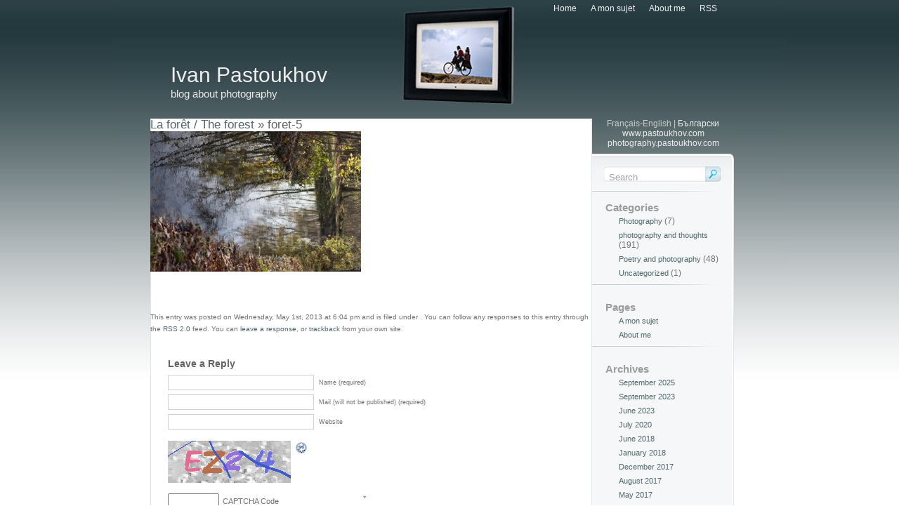

--- FILE ---
content_type: text/html; charset=UTF-8
request_url: http://www.fr.pastoukhov.com/blaise-cendrare/foret-5/
body_size: 6170
content:
<!DOCTYPE html PUBLIC "-//W3C//DTD XHTML 1.0 Transitional//EN" "http://www.w3.org/TR/xhtml1/DTD/xhtml1-transitional.dtd">
<html xmlns="http://www.w3.org/1999/xhtml" lang="en-US">

<head profile="http://gmpg.org/xfn/11">
<meta http-equiv="Content-Type" content="text/html; charset=UTF-8" />

<title>foret-5 | Ivan Pastoukhov</title>

<link rel="stylesheet" href="http://www.fr.pastoukhov.com/wp-content/themes/streamline/style.css" type="text/css" media="screen" />
<link rel="alternate" type="application/rss+xml" title="Ivan Pastoukhov RSS Feed" href="http://www.fr.pastoukhov.com/feed/" />
<link rel="alternate" type="application/atom+xml" title="Ivan Pastoukhov Atom Feed" href="http://www.fr.pastoukhov.com/feed/atom/" />
<link rel="pingback" href="http://www.fr.pastoukhov.com/xmlrpc.php" />

<style type="text/css" media="screen">

	#page { background: url("http://www.fr.pastoukhov.com/wp-content/themes/streamline/images/kubrickbgwide.jpg") repeat-y top; border: none; }

</style>

<script type="text/javascript" src="http://www.fr.pastoukhov.com/wp-content/themes/streamline/general.js"></script>



<!-- All in One SEO Pack 2.3.11.3 by Michael Torbert of Semper Fi Web Design[297,336] -->
<link rel="canonical" href="http://www.fr.pastoukhov.com/blaise-cendrare/foret-5/" />
<!-- /all in one seo pack -->
<link rel='dns-prefetch' href='//s.w.org' />
<link rel="alternate" type="application/rss+xml" title="Ivan Pastoukhov &raquo; foret-5 Comments Feed" href="http://www.fr.pastoukhov.com/blaise-cendrare/foret-5/feed/" />
		<script type="text/javascript">
			window._wpemojiSettings = {"baseUrl":"https:\/\/s.w.org\/images\/core\/emoji\/11\/72x72\/","ext":".png","svgUrl":"https:\/\/s.w.org\/images\/core\/emoji\/11\/svg\/","svgExt":".svg","source":{"concatemoji":"http:\/\/www.fr.pastoukhov.com\/wp-includes\/js\/wp-emoji-release.min.js?ver=4.9.28"}};
			!function(e,a,t){var n,r,o,i=a.createElement("canvas"),p=i.getContext&&i.getContext("2d");function s(e,t){var a=String.fromCharCode;p.clearRect(0,0,i.width,i.height),p.fillText(a.apply(this,e),0,0);e=i.toDataURL();return p.clearRect(0,0,i.width,i.height),p.fillText(a.apply(this,t),0,0),e===i.toDataURL()}function c(e){var t=a.createElement("script");t.src=e,t.defer=t.type="text/javascript",a.getElementsByTagName("head")[0].appendChild(t)}for(o=Array("flag","emoji"),t.supports={everything:!0,everythingExceptFlag:!0},r=0;r<o.length;r++)t.supports[o[r]]=function(e){if(!p||!p.fillText)return!1;switch(p.textBaseline="top",p.font="600 32px Arial",e){case"flag":return s([55356,56826,55356,56819],[55356,56826,8203,55356,56819])?!1:!s([55356,57332,56128,56423,56128,56418,56128,56421,56128,56430,56128,56423,56128,56447],[55356,57332,8203,56128,56423,8203,56128,56418,8203,56128,56421,8203,56128,56430,8203,56128,56423,8203,56128,56447]);case"emoji":return!s([55358,56760,9792,65039],[55358,56760,8203,9792,65039])}return!1}(o[r]),t.supports.everything=t.supports.everything&&t.supports[o[r]],"flag"!==o[r]&&(t.supports.everythingExceptFlag=t.supports.everythingExceptFlag&&t.supports[o[r]]);t.supports.everythingExceptFlag=t.supports.everythingExceptFlag&&!t.supports.flag,t.DOMReady=!1,t.readyCallback=function(){t.DOMReady=!0},t.supports.everything||(n=function(){t.readyCallback()},a.addEventListener?(a.addEventListener("DOMContentLoaded",n,!1),e.addEventListener("load",n,!1)):(e.attachEvent("onload",n),a.attachEvent("onreadystatechange",function(){"complete"===a.readyState&&t.readyCallback()})),(n=t.source||{}).concatemoji?c(n.concatemoji):n.wpemoji&&n.twemoji&&(c(n.twemoji),c(n.wpemoji)))}(window,document,window._wpemojiSettings);
		</script>
		<style type="text/css">
img.wp-smiley,
img.emoji {
	display: inline !important;
	border: none !important;
	box-shadow: none !important;
	height: 1em !important;
	width: 1em !important;
	margin: 0 .07em !important;
	vertical-align: -0.1em !important;
	background: none !important;
	padding: 0 !important;
}
</style>
<link rel='stylesheet' id='smcf-css'  href='http://www.fr.pastoukhov.com/wp-content/plugins/simplemodal-contact-form-smcf/css/smcf.css?ver=1.2.9' type='text/css' media='screen' />
<script type='text/javascript' src='http://www.fr.pastoukhov.com/wp-includes/js/jquery/jquery.js?ver=1.12.4'></script>
<script type='text/javascript' src='http://www.fr.pastoukhov.com/wp-includes/js/jquery/jquery-migrate.min.js?ver=1.4.1'></script>
<link rel='https://api.w.org/' href='http://www.fr.pastoukhov.com/wp-json/' />
<link rel="EditURI" type="application/rsd+xml" title="RSD" href="http://www.fr.pastoukhov.com/xmlrpc.php?rsd" />
<link rel="wlwmanifest" type="application/wlwmanifest+xml" href="http://www.fr.pastoukhov.com/wp-includes/wlwmanifest.xml" /> 
<meta name="generator" content="WordPress 4.9.28" />
<link rel='shortlink' href='http://www.fr.pastoukhov.com/?p=1316' />
<link rel="alternate" type="application/json+oembed" href="http://www.fr.pastoukhov.com/wp-json/oembed/1.0/embed?url=http%3A%2F%2Fwww.fr.pastoukhov.com%2Fblaise-cendrare%2Fforet-5%2F" />
<link rel="alternate" type="text/xml+oembed" href="http://www.fr.pastoukhov.com/wp-json/oembed/1.0/embed?url=http%3A%2F%2Fwww.fr.pastoukhov.com%2Fblaise-cendrare%2Fforet-5%2F&#038;format=xml" />
</head>
<body>

<div id="container">

	<div id="faux_left">
	
		<div id="faux_right">
		
			<div class="content">
			
				<div id="pages_nav">
					
					<div id="pages_nav_left">
					</div><!-- pages_nav_left ends -->
					
					<div id="pages_nav_inside">
					
						<ul>
							<li><a href="http://www.fr.pastoukhov.com">Home</a></li>
							<li class="page_item page-item-19"><a href="http://www.fr.pastoukhov.com/a-mon-sujet/">A mon sujet</a></li>
<li class="page_item page-item-2"><a href="http://www.fr.pastoukhov.com/about-ivan-pastoukhov/">About me</a></li>
							<li class="nb"><a href="http://www.fr.pastoukhov.com/feed/">RSS</a></li>
						</ul>
					
					</div><!-- pages_nav_inside ends -->
					
					<div id="pages_nav_right">
					</div><!-- pages_nav_right ends -->
					
				</div><!-- pages_nav ends -->
			
				<div id="header">
					
					<div id="header_inside">
					<h1><a href="http://www.fr.pastoukhov.com/">Ivan Pastoukhov</a></h1>
					<p>blog about photography</p>
					</div><!-- header_inside ends -->

				</div><!-- header ends -->

				<div id="faux_outer">

				<div class="content_left">
	<div id="content" class="widecolumn">

  
		<div class="post" id="post-1316">
			<h2><a href="http://www.fr.pastoukhov.com/blaise-cendrare/" rev="attachment">La forêt / The forest</a> &raquo; foret-5</h2>
			<div class="entry">
				<p class="attachment"><a href="http://www.fr.pastoukhov.com/wp-content/uploads/2013/05/foret-5.jpg"><img width="300" height="200" src="http://www.fr.pastoukhov.com/wp-content/uploads/2013/05/foret-5-300x200.jpg" class="attachment-medium size-medium" alt="" srcset="http://www.fr.pastoukhov.com/wp-content/uploads/2013/05/foret-5-300x200.jpg 300w, http://www.fr.pastoukhov.com/wp-content/uploads/2013/05/foret-5.jpg 540w" sizes="(max-width: 300px) 100vw, 300px" /></a></p>
				<div class="caption"></div>

				
				<div class="navigation">
					<div class="alignleft"></div>
					<div class="alignright"></div>
				</div>
				<br class="clear" />

				<p class="postmetadata alt">
					<small>
						This entry was posted on Wednesday, May 1st, 2013 at 6:04 pm						and is filed under .
												You can follow any responses to this entry through the <a href="http://www.fr.pastoukhov.com/blaise-cendrare/foret-5/feed/">RSS 2.0</a> feed.

													You can <a href="#respond">leave a response</a>, or <a href="http://www.fr.pastoukhov.com/blaise-cendrare/foret-5/trackback/" rel="trackback">trackback</a> from your own site.

						
					</small>
				</p>

			</div>

		</div>

	
<!-- You can start editing here. -->

<div id="comments_holder">
	

			<!-- If comments are open, but there are no comments. -->

	 


<div id="respond">

<h3>Leave a Reply</h3>

<!--<div class="cancel-comment-reply">
	<small></small>
</div>-->


<form action="http://www.fr.pastoukhov.com/wp-comments-post.php" method="post" id="commentform">

<p><input type="text" name="author" id="author" value="" size="22" tabindex="1"  class="txt" />
<label for="author"><small>Name (required)</small></label></p>

<p><input type="text" name="email" id="email" value="" size="22" tabindex="2"  class="txt" />
<label for="email"><small>Mail (will not be published) (required)</small></label></p>

<p><input type="text" name="url" id="url" value="" size="22" tabindex="3" class="txt" />
<label for="url"><small>Website</small></label></p>


<!--<p><small><strong>XHTML:</strong> You can use these tags: <code>&lt;a href=&quot;&quot; title=&quot;&quot;&gt; &lt;abbr title=&quot;&quot;&gt; &lt;acronym title=&quot;&quot;&gt; &lt;b&gt; &lt;blockquote cite=&quot;&quot;&gt; &lt;cite&gt; &lt;code&gt; &lt;del datetime=&quot;&quot;&gt; &lt;em&gt; &lt;i&gt; &lt;q cite=&quot;&quot;&gt; &lt;s&gt; &lt;strike&gt; &lt;strong&gt; </code></small></p>-->
<style>
#captchaImgDiv input{ float:left; margin-right: 5px;}
</style>
<div style="float:left">

<div id="captchaImgDiv">

<div class="captchaSizeDivLarge"><img id="si_image_com" class="si-captcha" src="http://www.fr.pastoukhov.com/wp-content/plugins/si-captcha-for-wordpress/captcha/securimage_show.php?si_form_id=com&amp;prefix=BEPq3rraPQvdTKEp" width="175" height="60" alt="CAPTCHA" title="CAPTCHA" />
    <input id="si_code_com" name="si_code_com" type="hidden"  value="BEPq3rraPQvdTKEp" />
    <div id="si_refresh_com">
<a href="#" rel="nofollow" title="Refresh" onclick="si_captcha_refresh('si_image_com','com','/wp-content/plugins/si-captcha-for-wordpress/captcha','http://www.fr.pastoukhov.com/wp-content/plugins/si-captcha-for-wordpress/captcha/securimage_show.php?si_form_id=com&amp;prefix='); return false;">
      <img class="captchaImgRefresh" src="http://www.fr.pastoukhov.com/wp-content/plugins/si-captcha-for-wordpress/captcha/images/refresh.png" width="22" height="20" alt="Refresh" onclick="this.blur();" /></a>
  </div>
  </div>
<div id="captchaInputDiv"><input id="captcha_code" name="captcha_code" type="text" value="" tabindex="4"  />
 <label id="captcha_code_label" for="captcha_code">CAPTCHA Code</label><span class="required">*</span>
 </div>
</div>
      <script type='text/javascript'>
          var sUrlInput = document.getElementById("comment");
                  var oParent = sUrlInput.parentNode;
          var sSubstitue = document.getElementById("captchaImgDiv");
                  oParent.appendChild(sSubstitue, sUrlInput);
      </script>
            <noscript>
          <style type='text/css'>#submit {display:none;}</style><br />           <input name="submit" type="submit" id="submit-alt" tabindex="6" value="Submit Comment" />
          </noscript>
  <p style="display: none;"><input type="hidden" id="akismet_comment_nonce" name="akismet_comment_nonce" value="91e626449b" /></p><p style="display: none;"><input type="hidden" id="ak_js" name="ak_js" value="18"/></p></div>
<p><textarea name="comment" id="comment" cols="75" rows="9" tabindex="4"></textarea></p>

<p><input name="submit" type="image" id="submit" tabindex="5" value="Submit Comment" src="http://www.fr.pastoukhov.com/wp-content/themes/streamline/images/btns/btn_submit.jpg" /></p>
<input type="hidden" name="comment_post_ID" value="1316" />


</form>

</div><!-- respond ends -->

</div><!-- comments_holder ends -->
	
	</div>


				</div><!-- content_left ends -->
				
					<div id="sidebar">

		<div id="sidebar_piece">
		<div id="languages">
      Français-English | <a href="http://www.bg.pastoukhov.com">Български</a>
      <div id="link_to_flash_site">
        <a href="http://www.pastoukhov.com" title="Ivan Pastoukhov's Photo Gallery">www.pastoukhov.com</a>
        <a href="http://photography.pastoukhov.com" title="Ivan Pastoukhov Photography">photography.pastoukhov.com</a>
    </div>      
    </div>
		</div><!-- sidebar_piece ends -->

			
      		<form action="http://www.fr.pastoukhov.com/" id="search_form" method="get">
			<fieldset>
			<input type="text" class="txt" id="s" name="s" value="" />
			<input type="image" class="submit" id="searchsubmit" src="http://www.fr.pastoukhov.com/wp-content/themes/streamline/images/btns/btn_search.jpg" title="Search" />
			</fieldset>
		</form>
			<ul>

						
						<li class="categories"><h2>Categories</h2><ul>	<li class="cat-item cat-item-7"><a href="http://www.fr.pastoukhov.com/category/photography/" >Photography</a> (7)
</li>
	<li class="cat-item cat-item-20"><a href="http://www.fr.pastoukhov.com/category/photography-and-thoughts/" >photography and thoughts</a> (191)
</li>
	<li class="cat-item cat-item-127"><a href="http://www.fr.pastoukhov.com/category/poetry-and-photography/" >Poetry and photography</a> (48)
</li>
	<li class="cat-item cat-item-1"><a href="http://www.fr.pastoukhov.com/category/uncategorized/" >Uncategorized</a> (1)
</li>
</ul></li>			<li class="pagenav"><h2>Pages</h2><ul><li class="page_item page-item-19"><a href="http://www.fr.pastoukhov.com/a-mon-sujet/">A mon sujet</a></li>
<li class="page_item page-item-2"><a href="http://www.fr.pastoukhov.com/about-ivan-pastoukhov/">About me</a></li>
</ul></li>
			<li><h2>Archives</h2>
				<ul>
					<li><a href='http://www.fr.pastoukhov.com/2025/09/'>September 2025</a></li>
	<li><a href='http://www.fr.pastoukhov.com/2023/09/'>September 2023</a></li>
	<li><a href='http://www.fr.pastoukhov.com/2023/06/'>June 2023</a></li>
	<li><a href='http://www.fr.pastoukhov.com/2020/07/'>July 2020</a></li>
	<li><a href='http://www.fr.pastoukhov.com/2018/06/'>June 2018</a></li>
	<li><a href='http://www.fr.pastoukhov.com/2018/01/'>January 2018</a></li>
	<li><a href='http://www.fr.pastoukhov.com/2017/12/'>December 2017</a></li>
	<li><a href='http://www.fr.pastoukhov.com/2017/08/'>August 2017</a></li>
	<li><a href='http://www.fr.pastoukhov.com/2017/05/'>May 2017</a></li>
	<li><a href='http://www.fr.pastoukhov.com/2017/01/'>January 2017</a></li>
	<li><a href='http://www.fr.pastoukhov.com/2016/11/'>November 2016</a></li>
	<li><a href='http://www.fr.pastoukhov.com/2016/08/'>August 2016</a></li>
	<li><a href='http://www.fr.pastoukhov.com/2016/07/'>July 2016</a></li>
	<li><a href='http://www.fr.pastoukhov.com/2016/04/'>April 2016</a></li>
	<li><a href='http://www.fr.pastoukhov.com/2016/03/'>March 2016</a></li>
	<li><a href='http://www.fr.pastoukhov.com/2015/12/'>December 2015</a></li>
	<li><a href='http://www.fr.pastoukhov.com/2015/11/'>November 2015</a></li>
	<li><a href='http://www.fr.pastoukhov.com/2015/10/'>October 2015</a></li>
	<li><a href='http://www.fr.pastoukhov.com/2015/09/'>September 2015</a></li>
	<li><a href='http://www.fr.pastoukhov.com/2015/07/'>July 2015</a></li>
	<li><a href='http://www.fr.pastoukhov.com/2015/06/'>June 2015</a></li>
	<li><a href='http://www.fr.pastoukhov.com/2015/05/'>May 2015</a></li>
	<li><a href='http://www.fr.pastoukhov.com/2015/04/'>April 2015</a></li>
	<li><a href='http://www.fr.pastoukhov.com/2015/03/'>March 2015</a></li>
	<li><a href='http://www.fr.pastoukhov.com/2015/02/'>February 2015</a></li>
	<li><a href='http://www.fr.pastoukhov.com/2015/01/'>January 2015</a></li>
	<li><a href='http://www.fr.pastoukhov.com/2014/10/'>October 2014</a></li>
	<li><a href='http://www.fr.pastoukhov.com/2014/09/'>September 2014</a></li>
	<li><a href='http://www.fr.pastoukhov.com/2014/08/'>August 2014</a></li>
	<li><a href='http://www.fr.pastoukhov.com/2014/07/'>July 2014</a></li>
	<li><a href='http://www.fr.pastoukhov.com/2014/06/'>June 2014</a></li>
	<li><a href='http://www.fr.pastoukhov.com/2014/05/'>May 2014</a></li>
	<li><a href='http://www.fr.pastoukhov.com/2014/04/'>April 2014</a></li>
	<li><a href='http://www.fr.pastoukhov.com/2014/03/'>March 2014</a></li>
	<li><a href='http://www.fr.pastoukhov.com/2014/02/'>February 2014</a></li>
	<li><a href='http://www.fr.pastoukhov.com/2014/01/'>January 2014</a></li>
	<li><a href='http://www.fr.pastoukhov.com/2013/12/'>December 2013</a></li>
	<li><a href='http://www.fr.pastoukhov.com/2013/11/'>November 2013</a></li>
	<li><a href='http://www.fr.pastoukhov.com/2013/10/'>October 2013</a></li>
	<li><a href='http://www.fr.pastoukhov.com/2013/08/'>August 2013</a></li>
	<li><a href='http://www.fr.pastoukhov.com/2013/07/'>July 2013</a></li>
	<li><a href='http://www.fr.pastoukhov.com/2013/06/'>June 2013</a></li>
	<li><a href='http://www.fr.pastoukhov.com/2013/05/'>May 2013</a></li>
	<li><a href='http://www.fr.pastoukhov.com/2013/04/'>April 2013</a></li>
	<li><a href='http://www.fr.pastoukhov.com/2013/03/'>March 2013</a></li>
	<li><a href='http://www.fr.pastoukhov.com/2013/02/'>February 2013</a></li>
	<li><a href='http://www.fr.pastoukhov.com/2013/01/'>January 2013</a></li>
	<li><a href='http://www.fr.pastoukhov.com/2012/12/'>December 2012</a></li>
	<li><a href='http://www.fr.pastoukhov.com/2012/10/'>October 2012</a></li>
	<li><a href='http://www.fr.pastoukhov.com/2012/09/'>September 2012</a></li>
	<li><a href='http://www.fr.pastoukhov.com/2012/08/'>August 2012</a></li>
	<li><a href='http://www.fr.pastoukhov.com/2012/07/'>July 2012</a></li>
	<li><a href='http://www.fr.pastoukhov.com/2012/06/'>June 2012</a></li>
	<li><a href='http://www.fr.pastoukhov.com/2012/05/'>May 2012</a></li>
	<li><a href='http://www.fr.pastoukhov.com/2012/04/'>April 2012</a></li>
	<li><a href='http://www.fr.pastoukhov.com/2012/03/'>March 2012</a></li>
	<li><a href='http://www.fr.pastoukhov.com/2012/02/'>February 2012</a></li>
	<li><a href='http://www.fr.pastoukhov.com/2012/01/'>January 2012</a></li>
	<li><a href='http://www.fr.pastoukhov.com/2011/12/'>December 2011</a></li>
	<li><a href='http://www.fr.pastoukhov.com/2011/11/'>November 2011</a></li>
	<li><a href='http://www.fr.pastoukhov.com/2011/10/'>October 2011</a></li>
	<li><a href='http://www.fr.pastoukhov.com/2011/09/'>September 2011</a></li>
	<li><a href='http://www.fr.pastoukhov.com/2011/08/'>August 2011</a></li>
	<li><a href='http://www.fr.pastoukhov.com/2011/07/'>July 2011</a></li>
	<li><a href='http://www.fr.pastoukhov.com/2011/06/'>June 2011</a></li>
	<li><a href='http://www.fr.pastoukhov.com/2011/04/'>April 2011</a></li>
	<li><a href='http://www.fr.pastoukhov.com/2011/03/'>March 2011</a></li>
	<li><a href='http://www.fr.pastoukhov.com/2011/02/'>February 2011</a></li>
	<li><a href='http://www.fr.pastoukhov.com/2011/01/'>January 2011</a></li>
	<li><a href='http://www.fr.pastoukhov.com/2010/12/'>December 2010</a></li>
	<li><a href='http://www.fr.pastoukhov.com/2010/11/'>November 2010</a></li>
	<li><a href='http://www.fr.pastoukhov.com/2010/10/'>October 2010</a></li>
	<li><a href='http://www.fr.pastoukhov.com/2010/09/'>September 2010</a></li>
	<li><a href='http://www.fr.pastoukhov.com/2010/08/'>August 2010</a></li>
	<li><a href='http://www.fr.pastoukhov.com/2010/05/'>May 2010</a></li>
	<li><a href='http://www.fr.pastoukhov.com/2010/03/'>March 2010</a></li>
	<li><a href='http://www.fr.pastoukhov.com/2010/02/'>February 2010</a></li>
	<li><a href='http://www.fr.pastoukhov.com/2009/12/'>December 2009</a></li>
	<li><a href='http://www.fr.pastoukhov.com/2009/09/'>September 2009</a></li>
	<li><a href='http://www.fr.pastoukhov.com/2009/08/'>August 2009</a></li>
	<li><a href='http://www.fr.pastoukhov.com/2009/07/'>July 2009</a></li>
	<li><a href='http://www.fr.pastoukhov.com/2009/05/'>May 2009</a></li>
				</ul>
			</li>



			
					</ul>
	</div><!-- sidebar ends -->				</div><!-- faux_outer ends -->
			
				<div id="footer">
					
					<div id="footer_left">Copyright &copy; 2025 - <a href="http://www.pastoukhov.com">Ivan Pastoukhov</a></div>
					
					<div id="footer_right">Wordpress theme by <img src="http://www.fr.pastoukhov.com/wp-content/themes/streamline/images/misc/9.gif" alt="" title="" width="15" height="15" /> <a href="http://www.9thsphere.com" target="_blank" rel="nofollow">9th sphere</a> web design</div>

				</div><!-- footer ends -->

			</div><!-- content ends -->

		</div><!-- faux_right ends -->
		
	</div><!-- faux_left ends -->
	
</div><!-- container ends -->

<script type='text/javascript' src='http://www.fr.pastoukhov.com/wp-content/plugins/si-captcha-for-wordpress/captcha/si_captcha.js?ver=1.0'></script>
<script type="text/javascript">
//<![CDATA[
var si_captcha_styles = "\
<!-- begin SI CAPTCHA Anti-Spam - comment form style -->\
<style type='text/css'>\
div#captchaImgDiv { display:block; }\
.captchaSizeDivSmall { width:175px; height:45px; padding-top:10px; }\
.captchaSizeDivLarge { width:250px; height:60px; padding-top:10px; }\
img#si_image_com,#si_image_reg,#si_image_log,#si_image_side_login { border-style:none; margin:0; padding-right:5px; float:left; }\
.captchaImgRefresh { border-style:none; margin:0; vertical-align:bottom; }\
div#captchaInputDiv { display:block; padding-top:15px; padding-bottom:5px; }\
label#captcha_code_label { margin:0; }\
input#captcha_code { width:65px; }\
</style>\
<!-- end SI CAPTCHA Anti-Spam - comment form style -->\
";
jQuery(document).ready(function($) {
$('head').append(si_captcha_styles);
});
//]]>
</script>

	<script type='text/javascript'>
		var smcf_messages = {
			loading: 'Loading...',
			sending: 'Sending...',
			thankyou: 'Thank You!',
			error: 'Uh oh...',
			goodbye: 'Goodbye...',
			name: 'Name',
			email: 'Email',
			emailinvalid: 'Email is invalid.',
			message: 'Message',
			and: 'and',
			is: 'is',
			are: 'are',
			required: 'required.'
		}
	</script><div id='smcf-content' style='display:none'>
	<div class='smcf-top'></div>
	<div class='smcf-content'>
		<h1 class='smcf-title'>Feedback form</h1>
		<div class='smcf-loading' style='display:none'></div>
		<div class='smcf-message' style='display:none'></div>
		<form action='/wp-content/plugins/simplemodal-contact-form-smcf/smcf_data.php' style='display:none'>
			<label for='smcf-name'>*Name:</label>
			<input type='text' id='smcf-name' class='smcf-input' name='name' value='' tabindex='1001' />
			<label for='smcf-email'>*Email:</label>
			<input type='text' id='smcf-email' class='smcf-input' name='email' value='' tabindex='1002' /><label for='smcf-message'>*Message:</label>
			<textarea id='smcf-message' class='smcf-input' name='message' cols='40' rows='4' tabindex='1004'></textarea><br/><label>&nbsp;</label>
			<input type='checkbox' id='smcf-cc' name='cc' value='1' tabindex='1005' /> <span class='smcf-cc'>Send me a copy</span>
			<br/><label>&nbsp;</label>
			<button type='submit' class='smcf-button smcf-send' tabindex='1006'>Send</button>
			<button type='submit' class='smcf-button smcf-cancel simplemodal-close' tabindex='1007'>Cancel</button>
			<input type='hidden' name='token' value='a5b76db196a0389fd396fe8909786330'/>
			<br/>
		</form>
	</div>
	<div class='smcf-bottom'>&nbsp;</div>
</div><script type='text/javascript' src='http://www.fr.pastoukhov.com/wp-content/plugins/akismet/_inc/form.js?ver=3.2'></script>
<script type='text/javascript' src='http://www.fr.pastoukhov.com/wp-content/plugins/simplemodal-contact-form-smcf/js/jquery.simplemodal.js?ver=1.4.3'></script>
<script type='text/javascript' src='http://www.fr.pastoukhov.com/wp-content/plugins/simplemodal-contact-form-smcf/js/smcf.js?ver=1.2.9'></script>
<script type='text/javascript' src='http://www.fr.pastoukhov.com/wp-includes/js/comment-reply.min.js?ver=4.9.28'></script>
<script type='text/javascript' src='http://www.fr.pastoukhov.com/wp-includes/js/wp-embed.min.js?ver=4.9.28'></script>
<script type="text/javascript">
var gaJsHost = (("https:" == document.location.protocol) ? "https://ssl." : "http://www.");
document.write(unescape("%3Cscript src='" + gaJsHost + "google-analytics.com/ga.js' type='text/javascript'%3E%3C/script%3E"));
</script>
<script type="text/javascript">
try {
var pageTracker = _gat._getTracker("UA-7228273-2");
pageTracker._trackPageview();
} catch(err) {}</script>
</body>
</html>

--- FILE ---
content_type: text/css
request_url: http://www.fr.pastoukhov.com/wp-content/themes/streamline/style.css
body_size: 3866
content:
/*   
Theme Name: Streamline
Theme URI: 
Description: White WP theme, clean professional design, 2 column layout.
Author: 9th sphere
Author URI: http://www.9thsphere.com
Version: 1.1.3
Tags: white, light, two-columns, fixed-width
.
Copyright (c) 2009 9th sphere (a division of Etalco Limited)
.
*/

.addthis_toolbox .hover_effect
{
    width: 375px;
    padding: 5px 0 2px 10px;
    /*border: 1px solid #eee;
    -moz-border-radius: 5px;
    -webkit-border-radius: 5px;*/
}

.addthis_toolbox .hover_effect div
{
    float: left;
}

.addthis_toolbox .hover_effect a
{
    border: 2px solid #fff;
    padding: 2px 2px 2px 16px;
    position: relative;
    text-decoration: none;
}

.addthis_toolbox .hover_effect a:hover
{
    border: 2px solid #4E676C;
    -moz-border-radius: 4px;
    -webkit-border-radius: 4px;
    background: #B4D3F8;
    color: #105CB6;
    text-decoration: none;
}

.addthis_toolbox .hover_effect span
{
    position: absolute;
    width: 16px;
    height: 16px;
    top: 2px;
    left: 1px;
}
html, body, div, span,
applet, object, iframe,
h1, h2, h3, h4, h5, h6, p, pre,
a, address, code,
del, dfn, font, img, ins, kbd, q, s, samp,
var, li, ul, ol, fieldset, form, label,
table, caption, tbody, tfoot, thead, tr, th, td {
	margin: 0;
	padding: 0;
	border: 0;
	font-weight: inherit;
	font-style: inherit;
	font-size: 100%;
	font-family: inherit;
	text-align: left;
	vertical-align: baseline;
}
a img, :link img, :visited img {
	border: 0;
}
table {
	border-collapse: collapse;
	border-spacing: 0;
}
ul {
	list-style: none;
}

q:before, q:after,
blockquote:before, blockquote:after {
	content: "";
}

html {
	width: 100%;
	text-align: center;
	background: transparent url(images/back/bg_main.jpg) repeat-x;
	font-family: Arial, Helvetica, sans-serif;
	font-size: 12px;
	line-height: 14px;
	color: #707070;
	min-height: 100%;
	margin-bottom: 1px;
}

body {
	line-height: 14px;
	width: 100%;
	margin: auto;
}

h1 {
	color: #eeeeee;
	font-size: 30px;
	padding-bottom: 0px;
	line-height: 30px;
	font-weight: normal;
}

h2 {
	color: #626262;
	font-size: 17px;
	line-height: 18px;
	text-align: left;
	font-weight: normal;
}

h3 {
	color: #626262;
	font-size: 14px;
	line-height: 18px;
	font-weight: bold;
}

h4, h5, h6 {
	font-weight: bold;
}

#widget_lists h3 {
	color: #fff;
}

.widget_list_unit h3 {
	font-weight: bold;
	font-size: 15px;
	padding: 0 0 12px 0;
	border-bottom: solid 1px #cacaca;
	margin: 0 0 5px 0;
}
	
#sidebar h2 {
	color: #9c9c9c;
	font-weight: bold;
	font-size: 15px;
}

#sidebar h2.browsing {
	font-weight: normal;
	font-size: 13px;
}

p {
	padding-bottom: 12px;
	line-height: 17px;
}

code {
	border-left: solid 10px #e8e8e8;
	display: block;
	clear: both;
	overflow: hidden;
	padding: 0 0 0 11px;
	margin: 0 0 0 15px;
}

blockquote {
	font-family: "Times New Roman", Times, serif;
	font-weight: normal;
	font-size: 18px;
}

.entry ol {
	padding: 0 0 10px 10px;
	margin: 0 0 0 20px;
}

	.entry ol li {
		padding: 0 0 4px 0;
	}
	
		.entry ol ol {
			padding-top: 8px;
		}

form {
	overflow: hidden;
}

form#search_form input.txt {
	background: transparent url(images/back/bg_search.gif) no-repeat 0 0;
	color: #a1a1a1;
	float: left;
	clear: left;
	border: 0 solid #f2f3f5;
	width: 137px;
	height: 24px;
	padding: 4px 0 0 10px;
}	

img.submit {
	float: left;
}

.entry ul {
	padding: 0 0 10px 21px;
}
	
	.entry ul li {
		background: transparent url(images/back/bg_bullet.gif) no-repeat 0 7px;
		padding: 2px 0 2px 13px;
	}

#comments_holder ol {
	list-style: none;
}

p.full_post {
	padding: 0 40px 30px 0;
	text-align: right;
}

.aligncenter {
	display: block;
	margin-left: auto;
	margin-right: auto;
}

.alignleft {
	float: left;
}

img.alignleft {
	padding: 0 15px 15px 0;
}

.alignright {
	float: right;
}

img.alignright {
	padding: 0 0 15px 15px;
}

.wp-caption {
	border: 1px solid #ddd;
	text-align: center;
	background-color: #f3f3f3;
	padding-top: 4px;
	margin: 10px;
	/* optional rounded corners for browsers that support it */
	-moz-border-radius: 3px;
	-khtml-border-radius: 3px;
	-webkit-border-radius: 3px;
	border-radius: 3px;
}

.wp-caption img {
	margin: 0;
	padding: 0;
	border: 0 none;
}

.wp-caption p.wp-caption-text {
	text-align: center;
	font-size: 11px;
	line-height: 17px;
	padding: 0 4px 5px;
	margin: 0;
	color: #999;
}

.widget_tag_cloud {
	line-height: 22px;
}

dt {
	font-weight: bold;
	padding: 0 0 5px 0;
}

	dd {
		line-height: 16px;
	}

div.entry table {
	border: solid 1px #ccc;
	border-collapse: collapse;
	margin: 5px 0 5px 0;
}

	div.entry table th {
		border: solid 1px #ccc;
		border-collapse: collapse;
		padding: 5px 10px 5px 10px;
		font-weight: bold;
		text-align: center;
	}
	
		div.entry table td {
			border: solid 1px #ccc;
			border-collapse: collapse;
			padding: 5px 10px 5px 10px;
		}

acronym, abbr {
	font-weight: bold;
}

sub, sup {
	font-family: Verdana, Arial, Helvetica, sans-serif;
	font-size: 11px;
}

ol ol {
	padding: 10px 0 0 0;
}

a { color: #4e676c; text-decoration: none; outline: none; }
a:link { color: #4e676c; text-decoration: none; outline: none; }
a:visited { color: #4e676c; text-decoration: none; outline: none; }
a:hover { color: #959595; }
a:active { color: #707070; }

li#calendar a { color: #4e676c; text-decoration: none; outline: none; }
li#calendar a:link { color: #4e676c; text-decoration: none; outline: none; }
li#calendar a:visited { color: #4e676c; text-decoration: none; outline: none; }
li#calendar a:hover { color: #959595; }
li#calendar a:active { color: #707070; }

#pages_nav a { color: #4e676c; text-decoration: none; outline: none; }
#pages_nav a:link { color: #4e676c; text-decoration: none; outline: none; }
#pages_nav a:visited { color: #4e676c; text-decoration: none; outline: none; }
#pages_nav a:hover { color: #959595; }
#pages_nav a:active { color: #707070; }

#pages_nav_inside a, #languages a { color: #eeeeee; text-decoration: none; outline: none; }
#pages_nav_inside a:link , #languages a:link { color: #eeeeee; text-decoration: none; outline: none; }
#pages_nav_inside a:visited , #languages a:visited { color: #eeeeee; text-decoration: none; outline: none; }
#pages_nav_inside a:hover , #languages a:hover { color: #cccccc; }
#pages_nav_inside a:active , #languages a:active { color: #eeeeee; }

#languages{ color: #cccccc;}

#pages_nav ul li.nb a { color: #e9a106; text-decoration: none; outline: none; }
#pages_nav ul li.nb a:link { color: #e9a106; text-decoration: none; outline: none; }
#pages_nav ul li.nb a:visited { color: #e9a106; text-decoration: none; outline: none; }
#pages_nav ul li.nb a:hover { color: #707070; }
#pages_nav ul li.nb a:active { color: #707070; }

#pages_nav_inside ul li.nb a { color: #eeeeee; text-decoration: none; outline: none; }
#pages_nav_inside ul li.nb a:link { color: #eeeeee; text-decoration: none; outline: none; }
#pages_nav_inside ul li.nb a:visited { color: #eeeeee; text-decoration: none; outline: none; }
#pages_nav_inside ul li.nb a:hover { color: #cccccc; }
#pages_nav_inside ul li.nb a:active { color: #eeeeee; }

.widget_list_unit a { color: #fff; text-decoration: underline; outline: none; }
.widget_list_unit a:link { color: #fff; text-decoration: underline; outline: none; }
.widget_list_unit a:visited { color: #fff; text-decoration: underline; outline: none; }
.widget_list_unit a:hover { color: #707070; }
.widget_list_unit a:active { color: #707070; }

.comments_link a { color: #707070; text-decoration: none; outline: none; }
.comments_link a:link { color: #707070; text-decoration: none; outline: none; }
.comments_link a:visited { color: #707070; text-decoration: none; outline: none; }
.comments_link a:hover { color: #959595; }
.comments_link a:active { color: #4e676c; }

h1 a { color: #eeeeee; text-decoration: none; outline: none; }
h1 a:link { color: #eeeeee; text-decoration: none; outline: none; }
h1 a:visited { color: #eeeeee; text-decoration: none; outline: none; }

h2 a { color: #4e676c; text-decoration: none; outline: none; }
h2 a:link { color: #4e676c; text-decoration: none; outline: none; }
h2 a:visited { color: #4e676c; text-decoration: none; outline: none; }
h2 a:hover { color: #959595; }
h2 a:active { color: #707070; }

#sidebar ul li a, #sidebar ul li a:link, #sidebar ul li a:visited { font-size: 11px; color: #4e676c; }
#sidebar ul li a:hover, #sidebar ul li a:active { color: #707070; }

#widget_lists a, #widget_lists a:link, #widget_lists a:visited { line-height: 16px; }

#footer a { color: #97a3a9; text-decoration: none; font-size: 10px; outline: none; }
#footer a:link { color: #97a3a9; text-decoration: none; font-size: 10px; outline: none; }
#footer a:visited { color: #97a3a9; text-decoration: none; font-size: 10px; outline: none; }
#footer a:hover { color: #707070; }
#footer a:active { color: #707070; }

#container {
	background: transparent url(images/back/bg_laptop.jpg) no-repeat top center;
	margin: auto;
	width: 952px;
	text-align: left;
	overflow: hidden;
}
	
	#faux_left {
		overflow: hidden;
		background: transparent url(images/back/bg_left_wires.gif) repeat-y 0 0;
	}
	
		#faux_right {
			overflow: hidden;
			background: transparent url(images/back/bg_right_wires.gif) repeat-y top right;
			padding: 0 0 0 50px;
		}
		
			.content {
				overflow: hidden;
				padding: 0 71px 0 0;
			}
			
				#pages_nav {
					float: right;
					height: 25px;
				}
				
					#pages_nav_left {
						float: left;
						/*background: transparent url(images/back/bg_pages_nav_left.gif) no-repeat 0 0;*/
						width: 10px;
						height: 25px;			
					}
					
					#pages_nav_inside {
						/*background: transparent url(images/back/bg_pages_nav.gif) repeat-x 0 0;*/
						float: left;
						padding: 5px 8px 0 3px;
						height: 20px;
									
					}
					
						#pages_nav_inside ul {
							height: 25px;
							float: left;
						}
						
							#pages_nav_inside ul li {
								float: left;
								padding: 0 10px 0 10px;
								/*background: transparent url(images/back/bg_pages_item.gif) no-repeat right center;*/
							}
							
							#pages_nav_inside ul li.nb {
								 background: none;
							}
					
					#pages_nav_right {
						float: left;
					/*background: transparent url(images/back/bg_pages_nav_right.gif) no-repeat 0 0;*/
						width: 6px;
						height: 25px;
					}
				
	#header {
		width: 831px;
		height: 144px;
		float: left;
		position: relative;
	}
		
		#header_inside {
			padding: 0 0 0 29px;
			width: 420px;
			position: absolute;
			bottom: 15px;
			left: 0;
		}
		
		#header p {
			color: #e8e8e8;
			font-size: 15px;
			width: 410px;
			padding-top: 3px;
		}
		
				#faux_outer {
					overflow: hidden;
					background: #f6f7f8 url(images/back/bg_faux_borders.gif) repeat-y 0 0;
					clear: both;
				}
				
					* html #faux_outer {
						overflow: visible;
						height: 1%;
					}
				
				.content_left {
					float: left;
					width: 629px;
				}
				
					.entry {
						width: 629px;
						overflow: hidden;
					}
					
						.entry_top {
							width: 599px;
							height: 40px;
							background: transparent url(images/back/bg_post_top.jpg) no-repeat 0 0;
							padding: 22px 0 0 30px;
							position: relative;
							margin: 20px 0 0 0;
						}
						
						.entry_top_first {
							background-image: url(images/back/bg_post_top_first.jpg);
							margin: 0;
						}
							
							.date_holder {
								background: transparent url(images/back/bg_date.gif) no-repeat 0 0;
								width: 108px;
								height: 32px;
								position: absolute;
								right: 11px;
								top: 11px;
								font-size: 11px;
								line-height: 11px;
							}
							
								.month_year {
									float: left;
									width: 50px;
									text-align: center;
									padding: 6px 0 0 0;
								}
								
								.comments_link {
									float: left;
									width: 55px;
									text-align: center;
									padding: 6px 3px 0 0;
								}
						
									.smaller {
										font-size: 9px;
									}
									
						.faux_entry {
							overflow: hidden;
							background: transparent url(images/back/bg_entry_faux.gif) repeat-y 0 0;
						}
						
						.entry_content {
							width: 559px;
							padding: 17px 40px 30px 30px;
						}
						
						.entry_content_first {
							background: transparent url(images/back/bg_post_first.jpg) no-repeat 0 0;
						}
						
						.link_after_post{
						  margin: 0 0 0 10px;
							padding: 8px 21px 5px 20px;
							font-size: 12px;
							color: #000000;
							text-align: right;
							clear: both;
							line-height: 20px;
            }
            
            .link_after_post a, .older_entries a{
              color: #000099;
              font-weight: bold;
            }
            
            .link_after_post a:visited, .older_entries a:visited{
              color: #000099;
              font-weight: bold;
            }
            .link_after_post a:hover, .older_entries a:hover{
              color: #3366FF;
              font-weight: bold;
            }
            .link_after_post a:active, .older_entries a:active{
              color: #000099;
              font-weight: bold;
            }
            
						.entry_footer {
							background: transparent url(images/back/bg_post_footer.jpg) no-repeat bottom left;
							margin: 0 0 0 10px;
							padding: 8px 21px 5px 20px;
							font-size: 10px;
							text-align: right;
							clear: both;
							line-height: 20px;
						}
						
							.entry_footer span {
								white-space: nowrap;
							}
				
				#sidebar {
					float: right;
					width: 202px;
					background: transparent url(images/back/bg_sidebar_top.jpg) no-repeat 0 0;
					margin: 50px 0 0 0;
					position: relative;
					padding: 0 0 15px 0;
				}
					
					#sidebar_piece {
						background: transparent url(images/back/bg_sidebar_piece.jpg) no-repeat 0 0;
						width: 202px;
						height: 50px;
						position: absolute;
						top: -50px;
						left: 0;						
					}
						#languages{
					 position: relative;
					 margin: auto;
					 text-align: center;
          }
          
          #link_to_flash_site{
					 position: relative;
					 margin: auto;					 
					 text-align: center;
          }
          
					.sidebar_separator {
						background: transparent url(images/misc/sidebar_separator.gif) no-repeat 0 0;
						height: 2px;
						clear: both;
						margin: 0 0 13px -19px;
					}
					
					#sidebar form {
						padding: 17px 0 20px 14px;
					}
					
					#sidebar ul {
						padding: 0 10px 0 0;
					}
					
						#sidebar ul li ul {
							padding-left: 0;
						}
					
						#sidebar ul li {
							padding: 3px 0 7px 19px;
							background: transparent url(images/misc/sidebar_separator.gif) no-repeat bottom left;
							margin: 0 0 20px 0;
						}
						
							#sidebar ul li ul li, #sidebar ul li ul li ul li, #sidebar ul li ul li ul li ul li {
								background: none;
								margin: 0;
								padding-bottom: 3px;
							}
							
							#sidebar ul li#search {
								background: none;
								height: 1px;
							}
			
				#widget_lists {
					overflow: hidden;
					width: 814px;
					background: #a6b4ba url(images/back/bg_widget_lists.gif) repeat-x 0 0;
					position: relative;
					color: #fff;
					padding: 0 15px 40px 0;
					clear: both;
				}
				
					.widget_list_unit {
						float: left;
						width: 237px;
						padding: 24px 0 0 30px;
						font-size: 13px;
					}
					
						.widget_list_unit p {
							font-size: 12px;
						}
				
					#widget_lists_bottom {
						width: 829px;
						height: 5px;
						background: transparent url(images/back/bg_widgets_bottom.gif) no-repeat 0 0;
						position: absolute;
						bottom: 0;
						left: 0;
						font-size: 1px;
					}
				
				#footer {
					clear: both;
					float: right;
					background: transparent url(images/back/bg_footer.gif) no-repeat 0 0;
					width: 510px;
					height: 25px;
					margin: 0 0 5px 0;
					font-size: 10px;
					color: #97a3a9;
				}
					
					#footer img {
						vertical-align: middle;
					}
				
					#footer_left {
						float: left;
						padding: 4px 0 0 20px;
					}
					
					#footer_right {
						float: right;
						padding: 4px 10px 0 0;
					}
	
	#comments_holder {
		overflow: hidden;
		padding: 20px 20px 20px 25px;
		font-size: 11px;
	}
	
		h3#comments {
			padding-bottom: 15px;
		}
	
		#respond {
			overflow: hidden;
		}
		
		#commentform {
			overflow: hidden;
			padding: 7px 0 0 0;
		}
		
			#commentform input.txt {
				height: 16px;
				width: 200px;
				border: solid 1px #d1d1d1;
				margin: 0 7px 0 0;
				padding: 2px 2px 2px 4px;
				color: #a1a1a1;
				float: left;
			}
			
			#commentform label {
				line-height: 22px;
				display: block;
				width: 200px;
				float: left;
				height: 28px;
				text-align: left;
			}
			
			#commentform textarea {
				border: solid 1px #d1d1d1;
				padding: 4px;
				font-family: Arial, Helvetica, sans-serif;
				color: #a1a1a1;
				font-size: 12px;
				width: 430px;
				height: 155px;
			}
			
			img.avatar {
				float: left;
				padding: 0 10px 0 0;
			}
			
			.comment_holder {
				border-bottom: solid 1px #d1d1d1;
			}

/* Begin Calendar */
#wp-calendar {
	empty-cells: show;
	margin: 5px 0 0 0;
	width: 155px;
	}

#wp-calendar caption {
	font-weight: bold;
	text-align: right;
	font-weight: bold;
	font-size: 13px;
	padding: 0 15px 0 0;
	color: #707070;
	line-height: 20px;
}

#wp-calendar #next a {
	padding-right: 10px;
	text-align: right;
	}

#wp-calendar #prev a {
	padding-left: 10px;
	text-align: left;
	}

#wp-calendar a {
	display: block;
	}

#wp-calendar th {
	font-weight: bold;
	text-align: left;
	color: #707070;
	font-size: 12px;
}

#sidebar ul li.widget_calendar h2 {
	padding-bottom: 5px;
}

#wp-calendar td {
	padding: 3px 0 3px 0;
	text-align: left;
	color: #707070;
	line-height: 14px;
	}
	
.navigation {
	padding: 15px 20px 15px 20px;
	overflow: hidden;
}

p.nocomments {
	padding: 20px 0 20px 30px;
}

--- FILE ---
content_type: application/javascript
request_url: http://www.fr.pastoukhov.com/wp-content/themes/streamline/general.js
body_size: 344
content:
function addLoadListener(fn)
{
	if (typeof window.addEventListener != 'undefined')
	{
	window.addEventListener('load', fn, false);
}
else if (typeof document.addEventListener != 'undefined')
{
	document.addEventListener('load', fn, false);
}
else if (typeof window.attachEvent != 'undefined')
{
	window.attachEvent('onload', fn);
}
else
{
	var oldfn = window.onload;
	if (typeof window.onload != 'function')
	{
	window.onload = fn;
	}
	else
	{
	window.onload = function()
	{
	oldfn();
	fn();
	};
	}
	}
}

addLoadListener(searchBox)

function searchBox() {

var mySearchBox = document.getElementById("s");
var mySearchBoxValue = document.getElementById("s").value;

	if (mySearchBox.value == '') {
		mySearchBox.value = "Search";
		mySearchBoxValue = "Search";
	}
	
	mySearchBox.onfocus = function() {
		if (mySearchBox.value == mySearchBoxValue || mySearchBox.value == 'Search')
			mySearchBox.value = "";
	}
	
	mySearchBox.onblur = function() {
		if (mySearchBox.value == '')
			mySearchBox.value = mySearchBoxValue;
	}

}